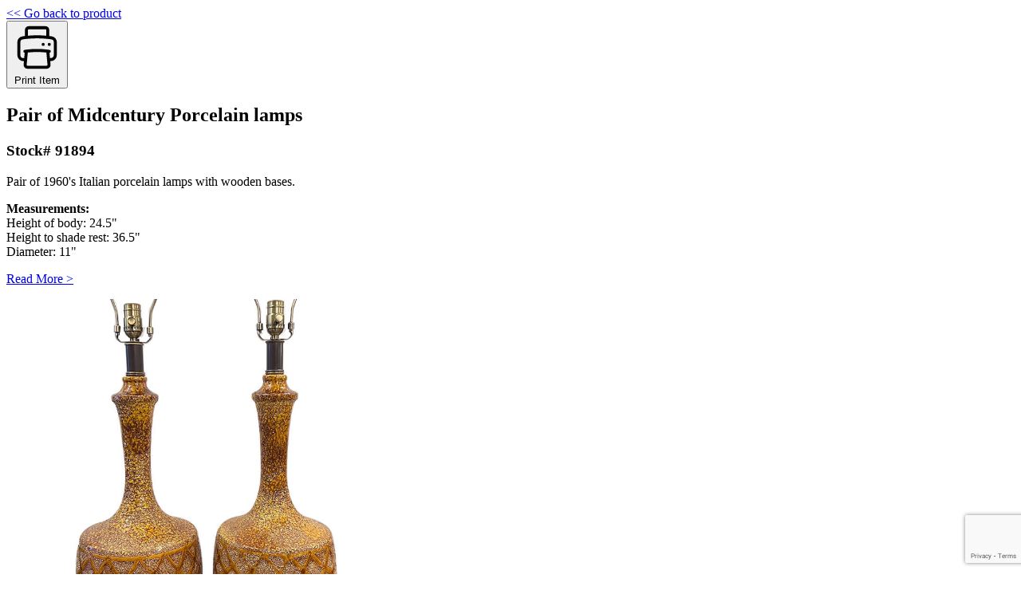

--- FILE ---
content_type: text/html; charset=utf-8
request_url: https://www.google.com/recaptcha/api2/anchor?ar=1&k=6LcRcgoqAAAAAHe9za-0q_6V6KkWB1moM3NbeEws&co=aHR0cHM6Ly9kZWxhcHVlbnRlYW50aXF1ZXMuY29tOjQ0Mw..&hl=en&v=TkacYOdEJbdB_JjX802TMer9&size=invisible&anchor-ms=20000&execute-ms=15000&cb=8edg9j1xtike
body_size: 45559
content:
<!DOCTYPE HTML><html dir="ltr" lang="en"><head><meta http-equiv="Content-Type" content="text/html; charset=UTF-8">
<meta http-equiv="X-UA-Compatible" content="IE=edge">
<title>reCAPTCHA</title>
<style type="text/css">
/* cyrillic-ext */
@font-face {
  font-family: 'Roboto';
  font-style: normal;
  font-weight: 400;
  src: url(//fonts.gstatic.com/s/roboto/v18/KFOmCnqEu92Fr1Mu72xKKTU1Kvnz.woff2) format('woff2');
  unicode-range: U+0460-052F, U+1C80-1C8A, U+20B4, U+2DE0-2DFF, U+A640-A69F, U+FE2E-FE2F;
}
/* cyrillic */
@font-face {
  font-family: 'Roboto';
  font-style: normal;
  font-weight: 400;
  src: url(//fonts.gstatic.com/s/roboto/v18/KFOmCnqEu92Fr1Mu5mxKKTU1Kvnz.woff2) format('woff2');
  unicode-range: U+0301, U+0400-045F, U+0490-0491, U+04B0-04B1, U+2116;
}
/* greek-ext */
@font-face {
  font-family: 'Roboto';
  font-style: normal;
  font-weight: 400;
  src: url(//fonts.gstatic.com/s/roboto/v18/KFOmCnqEu92Fr1Mu7mxKKTU1Kvnz.woff2) format('woff2');
  unicode-range: U+1F00-1FFF;
}
/* greek */
@font-face {
  font-family: 'Roboto';
  font-style: normal;
  font-weight: 400;
  src: url(//fonts.gstatic.com/s/roboto/v18/KFOmCnqEu92Fr1Mu4WxKKTU1Kvnz.woff2) format('woff2');
  unicode-range: U+0370-0377, U+037A-037F, U+0384-038A, U+038C, U+038E-03A1, U+03A3-03FF;
}
/* vietnamese */
@font-face {
  font-family: 'Roboto';
  font-style: normal;
  font-weight: 400;
  src: url(//fonts.gstatic.com/s/roboto/v18/KFOmCnqEu92Fr1Mu7WxKKTU1Kvnz.woff2) format('woff2');
  unicode-range: U+0102-0103, U+0110-0111, U+0128-0129, U+0168-0169, U+01A0-01A1, U+01AF-01B0, U+0300-0301, U+0303-0304, U+0308-0309, U+0323, U+0329, U+1EA0-1EF9, U+20AB;
}
/* latin-ext */
@font-face {
  font-family: 'Roboto';
  font-style: normal;
  font-weight: 400;
  src: url(//fonts.gstatic.com/s/roboto/v18/KFOmCnqEu92Fr1Mu7GxKKTU1Kvnz.woff2) format('woff2');
  unicode-range: U+0100-02BA, U+02BD-02C5, U+02C7-02CC, U+02CE-02D7, U+02DD-02FF, U+0304, U+0308, U+0329, U+1D00-1DBF, U+1E00-1E9F, U+1EF2-1EFF, U+2020, U+20A0-20AB, U+20AD-20C0, U+2113, U+2C60-2C7F, U+A720-A7FF;
}
/* latin */
@font-face {
  font-family: 'Roboto';
  font-style: normal;
  font-weight: 400;
  src: url(//fonts.gstatic.com/s/roboto/v18/KFOmCnqEu92Fr1Mu4mxKKTU1Kg.woff2) format('woff2');
  unicode-range: U+0000-00FF, U+0131, U+0152-0153, U+02BB-02BC, U+02C6, U+02DA, U+02DC, U+0304, U+0308, U+0329, U+2000-206F, U+20AC, U+2122, U+2191, U+2193, U+2212, U+2215, U+FEFF, U+FFFD;
}
/* cyrillic-ext */
@font-face {
  font-family: 'Roboto';
  font-style: normal;
  font-weight: 500;
  src: url(//fonts.gstatic.com/s/roboto/v18/KFOlCnqEu92Fr1MmEU9fCRc4AMP6lbBP.woff2) format('woff2');
  unicode-range: U+0460-052F, U+1C80-1C8A, U+20B4, U+2DE0-2DFF, U+A640-A69F, U+FE2E-FE2F;
}
/* cyrillic */
@font-face {
  font-family: 'Roboto';
  font-style: normal;
  font-weight: 500;
  src: url(//fonts.gstatic.com/s/roboto/v18/KFOlCnqEu92Fr1MmEU9fABc4AMP6lbBP.woff2) format('woff2');
  unicode-range: U+0301, U+0400-045F, U+0490-0491, U+04B0-04B1, U+2116;
}
/* greek-ext */
@font-face {
  font-family: 'Roboto';
  font-style: normal;
  font-weight: 500;
  src: url(//fonts.gstatic.com/s/roboto/v18/KFOlCnqEu92Fr1MmEU9fCBc4AMP6lbBP.woff2) format('woff2');
  unicode-range: U+1F00-1FFF;
}
/* greek */
@font-face {
  font-family: 'Roboto';
  font-style: normal;
  font-weight: 500;
  src: url(//fonts.gstatic.com/s/roboto/v18/KFOlCnqEu92Fr1MmEU9fBxc4AMP6lbBP.woff2) format('woff2');
  unicode-range: U+0370-0377, U+037A-037F, U+0384-038A, U+038C, U+038E-03A1, U+03A3-03FF;
}
/* vietnamese */
@font-face {
  font-family: 'Roboto';
  font-style: normal;
  font-weight: 500;
  src: url(//fonts.gstatic.com/s/roboto/v18/KFOlCnqEu92Fr1MmEU9fCxc4AMP6lbBP.woff2) format('woff2');
  unicode-range: U+0102-0103, U+0110-0111, U+0128-0129, U+0168-0169, U+01A0-01A1, U+01AF-01B0, U+0300-0301, U+0303-0304, U+0308-0309, U+0323, U+0329, U+1EA0-1EF9, U+20AB;
}
/* latin-ext */
@font-face {
  font-family: 'Roboto';
  font-style: normal;
  font-weight: 500;
  src: url(//fonts.gstatic.com/s/roboto/v18/KFOlCnqEu92Fr1MmEU9fChc4AMP6lbBP.woff2) format('woff2');
  unicode-range: U+0100-02BA, U+02BD-02C5, U+02C7-02CC, U+02CE-02D7, U+02DD-02FF, U+0304, U+0308, U+0329, U+1D00-1DBF, U+1E00-1E9F, U+1EF2-1EFF, U+2020, U+20A0-20AB, U+20AD-20C0, U+2113, U+2C60-2C7F, U+A720-A7FF;
}
/* latin */
@font-face {
  font-family: 'Roboto';
  font-style: normal;
  font-weight: 500;
  src: url(//fonts.gstatic.com/s/roboto/v18/KFOlCnqEu92Fr1MmEU9fBBc4AMP6lQ.woff2) format('woff2');
  unicode-range: U+0000-00FF, U+0131, U+0152-0153, U+02BB-02BC, U+02C6, U+02DA, U+02DC, U+0304, U+0308, U+0329, U+2000-206F, U+20AC, U+2122, U+2191, U+2193, U+2212, U+2215, U+FEFF, U+FFFD;
}
/* cyrillic-ext */
@font-face {
  font-family: 'Roboto';
  font-style: normal;
  font-weight: 900;
  src: url(//fonts.gstatic.com/s/roboto/v18/KFOlCnqEu92Fr1MmYUtfCRc4AMP6lbBP.woff2) format('woff2');
  unicode-range: U+0460-052F, U+1C80-1C8A, U+20B4, U+2DE0-2DFF, U+A640-A69F, U+FE2E-FE2F;
}
/* cyrillic */
@font-face {
  font-family: 'Roboto';
  font-style: normal;
  font-weight: 900;
  src: url(//fonts.gstatic.com/s/roboto/v18/KFOlCnqEu92Fr1MmYUtfABc4AMP6lbBP.woff2) format('woff2');
  unicode-range: U+0301, U+0400-045F, U+0490-0491, U+04B0-04B1, U+2116;
}
/* greek-ext */
@font-face {
  font-family: 'Roboto';
  font-style: normal;
  font-weight: 900;
  src: url(//fonts.gstatic.com/s/roboto/v18/KFOlCnqEu92Fr1MmYUtfCBc4AMP6lbBP.woff2) format('woff2');
  unicode-range: U+1F00-1FFF;
}
/* greek */
@font-face {
  font-family: 'Roboto';
  font-style: normal;
  font-weight: 900;
  src: url(//fonts.gstatic.com/s/roboto/v18/KFOlCnqEu92Fr1MmYUtfBxc4AMP6lbBP.woff2) format('woff2');
  unicode-range: U+0370-0377, U+037A-037F, U+0384-038A, U+038C, U+038E-03A1, U+03A3-03FF;
}
/* vietnamese */
@font-face {
  font-family: 'Roboto';
  font-style: normal;
  font-weight: 900;
  src: url(//fonts.gstatic.com/s/roboto/v18/KFOlCnqEu92Fr1MmYUtfCxc4AMP6lbBP.woff2) format('woff2');
  unicode-range: U+0102-0103, U+0110-0111, U+0128-0129, U+0168-0169, U+01A0-01A1, U+01AF-01B0, U+0300-0301, U+0303-0304, U+0308-0309, U+0323, U+0329, U+1EA0-1EF9, U+20AB;
}
/* latin-ext */
@font-face {
  font-family: 'Roboto';
  font-style: normal;
  font-weight: 900;
  src: url(//fonts.gstatic.com/s/roboto/v18/KFOlCnqEu92Fr1MmYUtfChc4AMP6lbBP.woff2) format('woff2');
  unicode-range: U+0100-02BA, U+02BD-02C5, U+02C7-02CC, U+02CE-02D7, U+02DD-02FF, U+0304, U+0308, U+0329, U+1D00-1DBF, U+1E00-1E9F, U+1EF2-1EFF, U+2020, U+20A0-20AB, U+20AD-20C0, U+2113, U+2C60-2C7F, U+A720-A7FF;
}
/* latin */
@font-face {
  font-family: 'Roboto';
  font-style: normal;
  font-weight: 900;
  src: url(//fonts.gstatic.com/s/roboto/v18/KFOlCnqEu92Fr1MmYUtfBBc4AMP6lQ.woff2) format('woff2');
  unicode-range: U+0000-00FF, U+0131, U+0152-0153, U+02BB-02BC, U+02C6, U+02DA, U+02DC, U+0304, U+0308, U+0329, U+2000-206F, U+20AC, U+2122, U+2191, U+2193, U+2212, U+2215, U+FEFF, U+FFFD;
}

</style>
<link rel="stylesheet" type="text/css" href="https://www.gstatic.com/recaptcha/releases/TkacYOdEJbdB_JjX802TMer9/styles__ltr.css">
<script nonce="SYrG0b6baH9qxKWlrAfWTQ" type="text/javascript">window['__recaptcha_api'] = 'https://www.google.com/recaptcha/api2/';</script>
<script type="text/javascript" src="https://www.gstatic.com/recaptcha/releases/TkacYOdEJbdB_JjX802TMer9/recaptcha__en.js" nonce="SYrG0b6baH9qxKWlrAfWTQ">
      
    </script></head>
<body><div id="rc-anchor-alert" class="rc-anchor-alert"></div>
<input type="hidden" id="recaptcha-token" value="[base64]">
<script type="text/javascript" nonce="SYrG0b6baH9qxKWlrAfWTQ">
      recaptcha.anchor.Main.init("[\x22ainput\x22,[\x22bgdata\x22,\x22\x22,\[base64]/MjU1OmY/[base64]/[base64]/[base64]/[base64]/bmV3IGdbUF0oelswXSk6ST09Mj9uZXcgZ1tQXSh6WzBdLHpbMV0pOkk9PTM/bmV3IGdbUF0oelswXSx6WzFdLHpbMl0pOkk9PTQ/[base64]/[base64]/[base64]/[base64]/[base64]/[base64]/[base64]\\u003d\x22,\[base64]\x22,\[base64]/DlMOgw4IhwrjChl5OwrRuD8OzwrTDk8KVCQzDpcOgwoVmW8O/c8O9wofDi1DDhDg+wrzDumZ0w4p5C8KIwqkgC8K+VcO/HUdVw5R2R8OwUsK3O8KER8KHdsKpdBNDwrFMwoTCjcO+wqvCncOMPMO+UcKsa8KywqXDiSUyDcOlMcK4C8KmwrAyw6jDpV7CvzNSwqJIcX/Di3JOVGnCh8Kaw7QhwpwUAsOtQcK3w4PCncKTNk7CvsOjasO/bwMEBMO4QzxyJ8OMw7YBw6jDlArDlyzDvx9jCHUQZcKtwoDDs8K0Uk3DpMKiAMOjCcOxwqjDiQgnSz5Awp/DuMOPwpFMw5vDulDCvQLDhEESwozCj3/DlzzCr1kKw64EO3lhwpTDmjvCk8OXw4LCtgrDssOUAMOTDMKkw4M8b38Pw5hFwqoyRBLDpHnCtGvDjj/[base64]/CgcO/[base64]/DgEXDlgHDtcOwMMKkN2R+G8Kpw5vDkcKmwpMdw5fDosOiKMOKw5F+w4YuRxfDvcKdwocUeRVBwqRHOQLCvQvCnwTDngRMw5IOeMKXwo/DhAlGw7xiHEXDrxnCh8K6B2FVw4YhcsKwwrs2UsK3w58RBGDCh2bDiTJewo/DkcKIw6c4w6lwDhrCo8Obw6bDhTsAwrzCphfDt8OWDFJww7hdDcOgw6FpOsKWTsKaVsO8wrjCqsKRwoU4CMK4w50dJTDCuQQpHlvDsTd7ZMKKI8OROSE/w71xwrDDg8OMbsOmw5TDvcOke8OJa8OyHMOiwpjDvlbDjiAfSkwqwr/[base64]/w70Iw4tdw6/CnB/Cr8OMw4MkwoInMMO1A17DrRF3w6nCmcOswpjCkSjCuGYefMKVRsKAYMOBbsKHRW3CgQhHFwgoP0zDjBJEwqbCpsO3B8KTw64NeMOgEMKmK8K/[base64]/VMKbwrnDgTcISMOdw6zDhcK7w5LDpkrClUN+VsONNsKFEMKjw6LDvMOcJBZwwpfCrMOvVHcFD8KzHjTCvWwAwqxMf3pMTsODQ2/DtBLCv8OGBsO/XyDCt3AFQcKJVsKlw7nCm15mX8ONwoPCq8K/wqfDoTpEw6RfMMOUw4k4DnrDmAxQF2pKw4EIwpMiZsONazpWd8KXRUvDjHYfT8Oww4YAw5fCmsOobsKJw47DnsKdwrEgEC7CsMKBwqjCm2zDoUYewrJLwrVww5TCk0fCusOCDMKuw4keEcK/[base64]/BcO2w79AJ8OvwpslwrzCrcKwNhQfWMO/LcKywpPCkX85w45pwrTCqE3DiV9yUsKmw789wqMcKnDDgcOIbmrDuydSR8KlNEDDqi3CjyPChBBIZsOfM8Ovw43CpcKiwpzDnMK/dsObw6HCjWPDmmTDiDAhwrx/wpJawpVxOMKQw6TDuMO0KcK8wovChQbDjsKFbMOrwqrCpcO/w7TChMKYw6h6w4krwptfazXDjVfDt1wzfcKzVcK+WcKpw4DDoCRxwq1kQi/DkhJFw7VDFxjDnMOawrDDmcKHw4/DlQFOwrrCjMOxGMKTw5kBw4EgLsK6w7hoHcKpw5/DnlbCucOOw5/DjCEwY8ONwo51YmrDgsOXUXLDlMO/QwdxaXnDkwjCkhc3w5xBX8K/fcO5w77CmcKiCXHDgMOkwqzCm8K3w6NXwqJ5QsKmw4nCg8KBw5zChUHCk8KveARpYy7Dr8OZwrR/IgQTw7rDvEFtVsKOw7YeX8KZY0nCuxHChmfDhkc7CSjCv8Orwr9TNsO7HCzCqsOmE2lIwrHDucKIwqnDs2LDgFQMw4E1VcKMOsOOfSIewpvCtjXDhsOADVPDqG1UwpbDv8Kjwq40D8OKTHLCmMKfbHfCmElpB8OuOsK/wpPDmcKfP8K9MMORLSB0wqDDisK5wp7DtcKYJifDpsOdw7NyIMK1w6vDqcKzw5FRGhTDkMKiDw9hXAXDhcOaw6nCiMKvHm0vdMOSAMOLwpwawrUcek/[base64]/w4sAf8Odw4cww6h/[base64]/[base64]/CknVpw5AhwrrDk8OGP3XCjMKVwqPChjPDi19iwpTCocKFV8Krwq/[base64]/[base64]/w6nDpE/CicO/Qk8ZwrTDlmktCsKSw6nDusOdfsKmBMODwqbDmH1CEVnDtB/Do8O/wpPDu3fClMOHDDvCssK4wo0sVU7CgkrDiALDoQjCvi8qw6fDomdfaBw0S8KJZDEzfX/CtMKiT2IIasONPMOiwrwkw4oWUsKJSnMpwpHCn8KEHTzCqMKcAsKgw4x0w6QRJCJDw5TCkRTDuCs0w7pBw44fLsOuwpdmQwXCusOETnwuw5LDncKlw4/DtsOFw7fDrFHDrk/[base64]/Dg8KTwpPDv8KDwoJgwoA0w7zDj0HCgX9bS8KNHjsDaw3CpsOuDVnDjMKIwrDDrhoCO1bCmMKUw6B/fcOVw4M3wpM0ecO1Mht/OMOyw7RyY19jwrBuYsOAwqtuwqtUDcO4YAvCisOlwr47wpDDjMOWIMOvwqIXYsOTenPDnyPCkQLChwV4w5w1ATlAZkLDgQ5wacO9wp5+wofCosOQwo/DhGUhfcKIZMObQyVZUMOrwp09wpbCs29Wwqgww5Vmw4bCnRxfKD93WcKnw4bDrjjCkcKaworCpAnCkmHDnmcXw6zDqC5ow6DDqzdWMsOrCRZzLcKpasKmPA7DicOPHsOGwpzDvsKMGzMQwrJwXUppw7RqwrnCusOqw6PDpBbDjMKMwrNIQ8OUYn/[base64]/CgEVZwpQNcTjCtCXCmMOawrgaw7pmIsK8CcKMSsOtccO9wpbDq8Ohw4DDoU8Yw4UGGEVqfzMbC8KyUcKbf8KPXMKIZj4KwqZBwoTCqcKBP8OkfcOSw4FfHcONwq0kw4rCj8OIwpQKw74PwoLDhh8YGHDDmsOPYsK3wrjDpcOPM8KjJMKVLETCs8Ovw7TClElxwo/DtMKrEMOFw5VsN8O3w5DDpgdaP30Uwq0+EzrDmFdkw6/[base64]/Ch8Kxw7pvDnUqRsK7w61EwrkWVWxaS8OHw747SnsYXTbCrW3CnAYkw5rDn3fCuMOnDUM3acKSwp/ChjrCqyN5AUXDisKxwqMwwoQJZ8Kkw7XCi8KcwqzDnMKbwpDChcKSfcOEw5HCrQvCmsKlwoVVVsK2LXJewoLCnMKuw5PClAfCnUFUw5HCp3Mhw5YZw5fClcOqaBbDmsO4w4IKw4PChGxaXhTCjE/DjsKsw6jDusKLPcKcw4FDH8Opw4fCicOJZBvDvlPCsTJxwpXDmAfCjMKvGWlsJELDkcKCR8KkISrCtwbCncOEwpolwqvCkQ3DkCxdw6HDoWnCkh3DrMOrWsK1wqDDnXEWC3PDpmcRUsOFSMKXTgYvXm/DtBBAMkTDiREYw5ZIwoXCksOyTMOTwpDCgsOdwprCnCZzLcKKVWnCsjA3w7PCrcKDXWQuTcKBwqYdw652CjDDmcKWUMKjbGHCq1/[base64]/QcKCwptDNsOtw4pMI8O5w7FGTsKHXDUrw65Pw4XCmMKKwo3Cm8KzXMOWwofCmXJqw7rClCrCgcK/U8KKBMKcwr8aUcK+KsOOw50QV8OIw5zCrsK9Y2YPw7BiIcKXwolbw7l8wq/DjTzCrH7CgcKzwpPCnsKFwrrCgj/[base64]/DqcOww5DCosO0ECDDiSHCinjDpTXCs8KZaMKZIMOPwqN3DcK/w65/UsKywqoBeMOow4lOUnR/LXfCiMO5Hz7CiCDDj0bDgxrDsGZEBcKpWCE9w4TDvcKuw4NqwrteTcOkAA/CoADCj8Kkw7B0SlPDj8OgwrU8bsO8w5fDqcK9McOQwovCh1Y0wpXDjGdyIsOww4vCksO5PsKJAsKJw5EMVcKmw5gZUsOywrvDrRnDhsKBJ3bDusKtQsOQFMOBw5zDksOtbD7Di8OOwoLCtcO+ccK6wqfDjcKZw4x7wrwnDBkww4BaGB8JBCfDuX/[base64]/woHCnMKZVMOhaV/DuGDCq8Omw7XCv0I3wp/DisOlw5nDkToAwolSw6UJdMK+e8KAwrbDvHVlw6crw7PDiQ40worDscK5VwjDg8ObIcObWiA8GXnCqC9qwpDDt8OPVMO3woLDlcOKIhxbw5thwo1LeMO/fcOzLiQYDcOnfEE0w4EhBMOKw4LCs2JLZcK0Z8KUMcKewqJDwo04woTCm8Oow5jChHYHG1PDrMKswpoSwqYlNgHCj0HDr8KNIj7DicKhwpbCmMKUw7jDhTotcDQuw4tfw6/[base64]/CjcKdwqQca8OCwo3Cn2zDvcK8RABWw4vCu3QtOsKuw5g9w59hZ8K7dRZSfkt7w4BgwoXCpCRVw5DClcKUP2HDnsK5w6rDvsOYw5zCksKbwo0owrdzw6HDgmpfw7bCmVZGwqHDnMKkw7s+w7fCizN+woTChU3CssKywqIzw5MIZcO9IBdAwp/[base64]/DoMOVw4HClhTCvwZffDPChAk/[base64]/DuHRjYC4jHmnChcKcA8OEIGdOLRDDiy9mVCAbwr1nfEvCtxwQOSXCty53w4Jcwq9WAMOlbsO8wrbDpcOPZ8KxwrM8CwoSVsKWwp/[base64]/ChMKDw6DDr8KOw6fDgTBXP8Kuw7rCm8KkBWFUw5jDpmBuw5vDulhAw5XDusOqFybDrUnCi8KLD0tuw67CkcO1w7xpwrXCoMOTwrhSwqTCisKVAUhXYyBuNcOhw5/DrmEvw5wsQFLDrMOSOcOOOsO8dz9FwqHChwNywrrCoCPDjcOXwq5qJsOdw79hQ8KBMsK0w6M/wp3DhMOQdkrCkcKnw6rCisOXwrrCrMOZbBcfw5Yaek3CtMKow6DCrsOBw6LCpMOQw5HCnRTDhERowo/DtMK5Qz1Ydj7Drj9rwpDCrsKnwq3Dj1zDrMKYw7Vpw6jCqMKjw41JeMOdwrvCpDnDsg/[base64]/Cu37DssKKw51jcMKBwogzw5bDvcOHwpjDvxnDpg82KsODwpxGV8KCJ8OxSzRJa394w4LDicO3VFUYScOgw74jw78Ww7Q7fB1wQg4uDsKva8OUw6rDpMKCwo7CvlzDusODKMKsAcK8FMO3w73DgMK0w57DpD7CmQwOF2g/f3/DmsOvQcOcMMKvOcKiwpA0DT9+VDfDmArCq3wPwrHDkGRwY8OVwr/Di8OwwqFvw59JwqXDr8KNworCrcO1NcK1w7PDvsONwogpQxrCqcO5w5zCj8OeCmbDj8O7wrHDj8KIPyDDqR8uwoNROsK/wpPDmX8Yw6lyBcO5TyR5WShhw5fDgkowUMOSRsKze3dhbDlNMMOdwrPCoMKBcMOVAihYEU/[base64]/[base64]/wqnCjl5tIMOcwrxswrPCvcOKw5Nqw6lvwr3CoXZBRizCisOKKhVSw7/ChsKvJgZcwp/[base64]/DjxTDj2ksB8OUPyzDh8OLwpnCh2wWwozDmylxPcOIMlYtQgPCv8Kswr15djPDksOtwo/[base64]/wrnDsMOdKMKPMsKqwpoiGMORw4jDusKOKhpTw5jDvn5Vf0wlw5XCosOIF8KzShTCiQs4wqVCfGPClcO6w41nfzpfKMOkwo0edMKAccKNwrFtwodrTxXDnUxywq/DtsK/MVh8w6FiwpVtFsKzw4LDiXzDs8OnJMK5w5/CrwgpGBjDjsOIwo3Cp3fDtnI4w4trPG/[base64]/CosO/[base64]/wr3Dr8KEHsOVwrbDvMO1wpXDmh7Cmn5ERnHDscKsUBh6w6HDiMOKwoFtw6DCicOXwqbCshVsDVRNwoAUwpXDngY6w5Vjw4E2wqrDnMO/bcKIb8OCwqPCtMKYwovCuHx/w4XCr8OdQgknNsKZBhfDiyvCrADCpcORWMKPwoXCnsKhUwrDucK/w5EafMK3w4nDuAfCrcK6ECvCiU/CjlzDrUHDs8Kdw4VAw6PDuTzCl3Izwo8rw5l7KsKBWsOgw75xwoBrwpfCs1/DrCs3w43DoznCuHnDvhcmwrDDn8K2w6ZZfw/DlQ/CocOMw7Ahw4zDs8KxwqXCmVjCjcOhwpTDjsOXw5A4CDLCq1DCthwOAWHDrUEnwo8Bw4rCgSHCiEXCrMKVwoXCoSAZwpvCv8Ktw4oCRMOqw61VMk7DhmQhR8Kxw40Lw6PDs8Kiwo/DjMOTDC3DrcK8wqXCtzXDpsO7NsKcw4DCtcKAwoTCigMaJ8K4bXJrw6t/[base64]/elHChRU1NHLDuDzCpcO7wr/DrMODLHDCvSUWwr3DqCUDw7PCm8Klwqk6wqXDvzJdeBTDrsOYw651CsKcwoDDq37DnMO2BTzCrk0zwoPCr8K0wqQhwr0/McKbEGpRS8KswpMPZsOcd8OMwqDDpcOLw5HDuh1iIsKTY8KcWAbCvURswphNwqotX8K1wp7CnwrCpEwtV8KhZcKowrkZNWAZD3whDsKCw57Cqn3Ci8O0wpDCgiUGHTc8XzZVw4Mhw7rDnmlxwoLDihbCiG/CusOcLsOdScORwrxhPhHCnMKsdFDDtMOowrXDqjzDl0M+wqjCqgsIwrjDpEfDpMOMw6EbwojDrcOnwpVfw5k4w7hew5c0dMK/GsOUZ1bDgcKOblBKQsO+wpQ0w5LCkGPCkR9ww5LDv8O3wqVsHMKpMVnDvMOzLcOXfgvCrXLDlMK+fQVvLhbDnsO9RWPCkMO0wpXDgCrCn0vDlMKRwphrKSMiCsOcIBZHwoQVw55sfMKqw5N6SEDDrcOWw73DjcK8QMKGw5pHY0/ClGvCn8O/[base64]/CkBfDr0rDscORcyA+XcKtwoHDpFfDsz/DrMKXwr7CoMKYwrdIw5dvMHrDpX7CvxXDlzPDtCvCrsOePsK2d8KUw4fDi2AqZkjCoMKQwpxTw7h9USXCsFgVGwtrw6dJHQFrw4khw4TDoMOrwop6TMKhwqJdIWl9XGjDlMKsN8OjWsOOT39owrUFIsKSRDsZwoINwowxw4/DvMKewrcvbTnDiMKlw6bDszN4P1N8b8KrGknDosKGw4Vzc8KIXWccEMOhCcKbw55iKGpqC8OeTy/DgRjCi8OZwp7Dk8OFJ8K+woAJwqTDscKFQXzCt8KCQsOPZhRqRsOhDmfChxg+w5fCvnLDjFzCpzvDpznDqE4WwojDii/DucOZETwXGcK1wpl0w7g/w5jDiRo1w75+LsKiUxvCtsKKLMO0R3nDtRTDpAoxIDkLG8OuH8Osw60zw6B1GMOjwr7Dq2MSNk3DjsK9wo9cOsOTGWTDrMO2wpbCk8Kswr9swqVGaFxvCV/CmiLCvWPDjnbDlcKwYcO8dMKiCHXDocO0UT3CmlttSEXDnsKXMcOGw4EOMUh7S8OPTcK5woEcb8Kyw5vDskk2ECnCiDpewoAewo3CoU7DtAMXw60rwqbCm1vCv8KDQcKBw6TCqhJUwr3DmlZ/ScKNbVokw50Ow5sEw7B9wq11ScO0PsONdsKRe8OwGsKGw6rCsmPCrUrDjMKpw5bDvsOOV0jDiAwswqHCg8OywpXDkMKLNBl7wpocwprCvTYvJ8Opw4XCrjMvwotOw4ckVMOGwovDoX1SbHNZL8KkfsOiwoweIsO/HFTDgcKMNMO/O8OMwpNTcsK7U8Oyw6YUFljCunrDlCNbwpZRf1rCvMKhX8Kzw5kvXcK1CcKwDAbCp8Ovb8KJw6bDmcKsOVppwrxXwrPDk3pJwrbDnwdQwpTDncKLDWRLJDwBfMOILmvChjxfWAxaOD/[base64]/VWfDo3Riw5JOIyzCn8O8d1ALQcKfBzPCtMO2bMOvwrTDvMKLSwvCj8KDAw7Cu8KNw4XCrsOPwpASRcKQw7k2EQnCrTvCtgPChsKSW8KVZcOlJVNewqbDkwtLwqbCgBV+ZsOuw400BVgrwrDDk8OmCMOuGBYtbWXCl8KUwolmwp3DilLDkwXCgBXCp3N4wo/DoMOzw4QREsOxw73CrcKGw75jXcKGw5bDvcKQTsOkXcOPw4UfBBVOwrbDoWbDnMKxRsOxw6VQwpxzO8OpUMOHwqszwp4tSQnDhENzw4/DjBoLw6ZZOyLChsOMw4jCulvCs2NASMObfhHCjMOBwp3Ct8OYwoPCoFwDYcKnwoMseC7CsMOPwpULNE8Nw6fCkcKZDcOsw4VFTz/Ct8K9wr4Ww6pRE8K7w57DocOVw6XDqsOlQGLDt2JHB1LDmRZjSTVAQcOgw4MeTsKmYcKET8Orw6UITsKVwqZsJcKbaMKYZFsmw63CtcKeRsOAfTU1QcOoQMOVwozCojcfew9Bw4p4wq/ChMK5w5UFM8OfMsO1w4cbw7nDjcO4wrd/WsOXUcOnI07Cv8Knw5ASw7U5GmBzfMKRwpsnwpgFw4YJJ8Orwot1wqtnKMOfGcOFw5lEwqDCmH3Co8KFw7PDmcO9Gjk+bsOQahjCs8KSwo5VwqDDjsOPRsKhwozClsOvwqIBbsKJw5U+ZR/DinMoRsK7w7HDj8OAw7kQDFXDjCXDs8ODf1zDoTVsTsKtZjrDicKBfcKBFMOpwrgdJsONw7nDvcOgwpjDryZyCwjDszYYw45owp4lHMKjwqHCj8KJw6Iyw6jCpSE7w6jCqMKJwpPCpUglwoQGwpl5X8KHw6/Coj3Cp0bDmMOaX8OPwp/CscKLOMOXwpXCrcOCw4MUw59He0zDkcK/TQR4wq/DjMKVwqHDp8OxwqVfwpDCgsODwrxSwrjCk8ONwrzDoMOIWipcUgvDrsKUJsK/fQXDqQMKFljCkAVrw73CvS/ClMOqw4Aew7sraHw4IMKLwo5yGnkKw7fChG84w7jDu8O7TGRbwpQxw7zDuMO2JMK5wrfDomEBwpjDqMO6CFHCi8K2w6vCoWoAJ117w59uF8KzVDvCiDzDhcKIFcKpGsOJwqfDklDCk8O/[base64]/aFQHBsOaDT1yWm3Dj8KgecOewpPDg8OKekgOwoZjBcKGXcOXCsOXAMOgD8ORwrHDt8ODLCPCjQgow7vCt8KlMcKiw45tw6fDocO6KmBFTMOQw7vChMOTUgw/U8O1w5Mjwr/DrlfCl8OXwq9Rd8KTYcOYP8O8wrbCsMORRXR2w6wWw7YPwrfCpXjCusKbOsONw6vCjCQvw79dwpowwphcwrTCuWzDjyjDoilNwqbCi8OzwqvDrw7CgsOLw7PDh1HCsxLDoC/DosKeTEPDthzDqsONwo7CuMKlLMKFecKmSsO/LMOuw6zCqcKJwoXCnkAmczJHVTNuVsKmW8K+wqvDjMOmwqFPwobDm1caK8K9SipWBcOFCklRw7Mowq4+bMK/e8OzAcK0dcOHAcKvw5IMY27DssOtw6gYYcK2wq5sw5DCkmTDoMOVw5fDjsKww7zDh8Ojw5YHwpFKXcOAwoQdfiPCusOjDMKowrADwrPCqVXCrcKtw6PDkBnCgsORRhYlw5TDvBYsXyBLahJKaD1Uw47DpFx0CcK/TsKyFGAKZcKDw7rDuklVKWfCjQdPdXs2EyfDo3jDpSnCiQPDp8KwBMORR8K6IMKgecOQEnkeHRZiPMKaCX8Gwq3CoMK2R8OewqItw6wTw47Cm8K3wqAmw4/DuVjCosKtDMK5wq4gDlMEYjPCmgtaGhfDlBzCo2wDwp4Kw57CrDQbU8KGC8KuBcK4w4bDgw57CWDDlsOrwpppw6cnwozClMKhwqZKWXg0LcO7WMKjwqVcw6JkwqEWZMKvwr4Ow5dMwoQXw4nDiMOhHMOZcCNpw4TCqcKiP8OCLxHDrcOEw4/Dr8KQwpgVWsOdwrbCpy7DkMKRw7XDgsOqZ8OvwpnDtsOMQ8K2wqnDn8OSasOawptHP8KTwqTCrcOEe8OkC8OVGgfDrHwcw74ow67CjsKCH8OQw6/Du3Mew6fChsKpw49WQB7Dn8OnTsK3wqvDuS3CsRdjwoQswrkiwotgPh3ChXsPwpDCn8KkRsKnNTPCt8KvwqMuw5LDoSVFwq1jGQnCvmjCjTZkwpoywrJ9w6ZWbnnCtMOgw64+bRFjSwk/[base64]/DrMKxSnLCosO6wo7DrMOFw63CpMOawpsLw73Cp8KnS8OKTcOlNAzDnVPCp8KpYgDCm8OEwq/DtcOvM2M/MHYuw49Fw75pw4JWwrZ7N0PChkzDgDvCpk8GecO1NgsTwoF2wp3DvhTCi8O4wrNqbsK0SS7Dsx3Cg8OcewPChW/[base64]/DjWthw7LCjsOkw6/DoGfCrMOPTMK8L29qAW4TcSs+w5NmR8KdOcKyw47CucOKw4zDpTLDnsKvDXXCuWXCuMOawoVSPhEhwol0w7ZTw5XChMO3w47Dk8KZYcOtCnUAw7oBwrhWwr4yw7DDh8O+VhLCtsORQEzCpw3DhwTDssOOwrrCvsOhUcKBScOCw5w4P8OQf8K/w74vYl7DjWTDucObw7PDnBw2P8KwwpcQXWogGzwww5TCvlbCu2kPMF3DiU/Cr8Kow5XDt8Ojw7DCk0JKwqvDhGPDr8OOwprDjmNHw7tqB8O6w6rCtWYEwp/DjsKEw7p/wr/DmWnDunHDqmrCvMOrwoXDoSjDrMK1ZcOcaADDs8KgbcK7Fn18OcKgY8Olw6rDmMK7U8KJwq7DqcKHesOfw4FVw67DiMKqw4FNO0LCvsOVw6VFH8OpXW3DscOSUR/CgBN2bsOWAjnDhxQLWsOyKcK/NcK2bmw+bBUZw7zDiGECwpYYP8Onw4vCoMOkw7Rdw6lWwofCvsOmK8OCw4JYMAPDpsOpBcOWwowLw5sZw4bDn8OpwoYWwrHDtMKdw6Izw5LDqcKtwrXCjcK8w68BDV/DkMKYB8O6wqHDhFlowqjDvnd+w68jw6weMMOrwrYew7Muwq/Cqw1kwpDCh8KCWjzCjEoVNT1Xw6hJEMO/eApFwp5aw5zDj8OyCcKhQMO/bzPDk8KyRTnCpMKzK0UBBMK+w7bDiD3DgUliJcKSVm3DiMKpRjVLZMOJw4LCocKENW06wpzDvR/CgsKDwovCkcKnw5QRwrDDpRB/w5cOwoB2w4xgciTCvsOGwoIowoUkKmNUwq0cDcOLw7DDoDJYJsOtcsKQL8Kdw5DDqsOsDcK8JMOww6rDoQnCr1TDoGPDr8KywpnCtMOmNx/DnABmVcO9w7bCm0ECIwxUPDpoS8O0wqJrAiYdLB9qw70aw7IJw6huL8K/wr4zAsOtw5IjwrvDhMKnEGsEYDnCmBkaw4nCkMKRa2ILwqdyc8OJw4TCv2jDhTU2w4EMHMO/[base64]/CrEPDvS1xKVfDpcO8YFvDkmstwp3DghrCpcOWXsKxEVR3w5bDvhTCpmlwwrPCusOzCsOQC8KJwqbDgcOsdGlhNl7Ch8O2HSnDl8KfD8KIc8K/TmfCiHR+wqrDuBHCgB7DnmEHwoHDr8OBwozDmm5cQMO6w5w9LyQvwodTw4YiAsK1w6UxwoZVHjV/[base64]/UCPCjjwjZcOjIjvDhjdVesOtVMOqw41KS8OiQcO0T8OHw5o4UQ4VcjzCq1HCiBTCsWZJU1zDusKMw67DlsOwBT/CphXCgsOGwqrDghDDv8OFw7l1Zz7DhUxQBQHCosKGcTlpw6DChsO5SWpvT8KfVW/[base64]/CqV9eIifDvMKCw63DkzfCu8OEwo1Hw7DCkEwEwoXDqQg5W8KeRXzDqn7Du3nCi2LClcK7wqgrTsKoa8OAPcKxMcOnwoHCicOFwo1dwosnw753QUbDt2zDgcKBeMOcw51Uw73Dpl7DlsKfKUcMEMOZHsKjI2LCjsOAazoeLcOewp9SMm7DgkwVw5kad8KpMXQow6TCj1/DkMKlwpZoH8KLwrTCkmovw4RSUsOMEx/CmXnCg3QjUCzDrcO2w6zDiWcqX0QBF8KFwpg0wrJew5fDuGwTDV3CjlvDmMKUWQrDiMKwwqM2w7hfwo08wq1FWsKHSElcVMOAwrXCtXY6w4/DssOOwpFwdcKbBMOiw4RLwonClA7Cg8KKw6TChsKawr9kw5rDj8KddhwUw7PCmsKFw5oYDMOVbwEww4ArSk7DicKIw6B6WcOoWjdSw7XCjVd9WEd0H8OPwpjDjFVcw40IeMK/DsO6wpXDj23CiS7CvMOPDcO3UhXClcKuwr/CjksUwpBxw4gAbMKCw4Ulc0jClxUAWA4RVsKVwovDtixIYQcawoTCjcOTccO6wrzCvnTDm0LDt8KXwq4aGi1Fw69+NsKRP8OGw6DDs1YuIcKTwp1KZMK8wqzDpU3DhnLCnHklcsO3wpE/wp1Awp5kcFnCv8OYWGMKNMKeSVMNwqMIHy7CjsKow65FZ8ORwpVjwovDnsKww4k0w77CjD3CrMOowrEHwpzDjcOWwrBlwrstcMOOPMK/[base64]/ClCwDwrRrwo7Cv8KCcjtAXD8Zw6PDngTCt3rCjVXDjMOqDsK7w7HDjTfDqcKFWD7DvDZUw4IUacKjwp/[base64]/Cu8OXwr7DlMOUP8KCw7xASsK+QcKdd00aDT7DqlZCw6ItwpfDqcOwJ8OkQMOodW1yRDjCugUDwrLCvjPDuT5bYkM7wo10W8K9w698XRvCq8OvZcKkfcOzGcKlf1R6TxLDvXvDh8OHT8Kle8Kow5bCvArCi8K/QTczCUnCgMK7JwYVPksdO8ONwpnDkgjDrwPDrDgJwqQcwpbDkQXCuhdCdMO1w7XCr1rDvsKdEyDCvjtjwr7DucKAwrtJw6drBsOhwqLCjcOTDj4OWGzCvgsvwr4nw4FzO8Kbw4/Dt8O6w70Ew5EPXzk7E0fCksOpMB3DgsO7bsKcShfCpMK+w5DCtcO2NMOSwrkmQxBRwoXCu8OaQ3nCv8O4wovDksOMw4VJdcKwPUwoK15/LcOOacKyYsOUXTDCuBHDpsOCw6R3STvDp8Oaw5DDnxZ1SMOfwp9bw7NXw501wrnDlVkNWybDrlfCsMOOHsOmw5pUwqDCusKswqLDrMOSFXVlRWvDgWkiwpPDgA4nPMO9FMKvw6/ChcO0wrnDmMKXwpw5Y8ONwrPCvcKNAcOhw4IFKcKiw6fCpcOub8KVEy/DiR3Di8O2wpJOYh4XesKSw4fCnsKZwq4Mw7VWw7oZwod7woNJw6RWAcKgKFglwqDDmMOCwpXCq8K6YwBsw4nClMOKw6NIUT7Dk8Ouwrw+A8OgXS9pAcKLDzduw7VdMsOFDDYPXMK/woZ+K8KHHQjCrnsAw7hLwp7DlMOnw7fCgGzDrMKWPsK8wo7Ck8KcUBDDn8KzwqzChh3Cu1scw5fDhQQNw79wZGDClcKZw4bDoFXCrTbCh8OUwokcw7g+w6tHwoVfwprChBc4PsKWMcOzw4TClB1dw5wlwp0BJsOIwp7CsAjDhMKuBsKlIMKVwoPDvwrDi1New4/CgsKLw7lcw7pow5nDscKPaizDqnN/JxDCui/CiCPCtRNsfRfCnMKAdxp4w5bDmlvDtMONWMK3EkpdRcOtfcOOw4vDr3nCpcKeNsOBwqDCgsKTwowbAXLCk8O0w7drwp/CmsOqHcKgLsOJwp/ChMKvwpVpP8KzesK9csKZwrs6w51UfGpDBi/DmMKrJXvDgMOLwo96wqvDucKvT3LDgAp7wqXCg10laWxcJMK1XsKze0F6wr/DgCtFw5TCqg5UOMKKQAHDjcKgwq4Cwp9Jwr00w67ClMKpwqTDvArCtE1/w61UQsOLCUTDosO8LcOOJRLCkikZwq7CiSbCh8OVw5zCjGUdIFnCt8KGw5BNScORwoF3wofDvGDDgxQNw6dFw7omwqbDqSljwrYdNMKRZANvfB7Dt8OiTxLCvMKlwpZXwqkqw5vCocOEw5Voe8OdwrxfcjvDm8Oqw6AFwo0+ecO/wpBCDcKuwp7ChT7Clm3CsMOawpZdeFQLw6Z+R8K9Z2cawqITE8OywrXCo384FsKAQ8OrIsKkEcKrKy/Dj0HDqsKsesKQLUF1woJAIDzDusKpwrA2DMK1M8Kvw4rDgwPCpTPDlStHFMKwY8KMwp/DjkLCgGBJUT/DgjIrw6BRw5VLw6bDqkDDqsOFJRjCi8KJw7F7HcK2wpvCpGnCrsKLwrgIw4lFQsKhO8OaYcK8esKsP8O+aW3ChUvCg8OLw7LDpiDCszIHw4VNG17DtsKjw5LDnsO/YGHDkxHDpMKKw5bDhm1HB8Kpwp99w5/DhgTDjsKpwrtQwptpbGvDjT05TRfCgMOxVcOUH8KIw7fDiikuX8OGwpswwqLCn30/cMOVwosjwoHDv8Osw7cYwqkwOgBhw5QpPi7CkMK+wpc1w7jCuS06wqpARhtkdW7CjGtPwpzDucK9RsKHGsOmfhfDvsK7w6vDjcKZw7Vbwp5ePj/CmSnDjBZ3wq7DlWF5OmrDvXgyejULw6XDisKcw75uw7/[base64]/ClRzCtsOgCsOKwqcYShYLwpFnMDnDkzp1e3wGfRg2WR00w6RQw4x1wolYA8KCV8OmdRnDtxd2anfCqMOQwqPCjsOiwqtjK8O/H1zDqkrDjU9Pw5tRUcOqVhxvw7YjwpvDn8OUwr15a2Utw5s9Y3/DlMKOV3UbV1F/ZFBiRRZNwqVpwozCnVUAw7A1wpwRwotbwqUhw58fw7xpw5XCviLCozVwwqrDiklDLR46UicYwrVkbFErSDTCm8OHwqXCkn7DoELCkzjCiSVrOUV1JsOvwrfCv2NgeMO/[base64]/UMOHMsKSw6Mdwq4/P8Ktw6kMw53Dvng8Ak0Wwp/Dri/DqcKlYSrCgcKvwrkuwqbCqQHCniMxw5UpHsK+wpIawr4rBn7ClsKRw5MowoXDsSXCpndzAQLDlcOnNBx2wok7wp9vbz/DiwjDpcKXwr8bw4TDnEwRw4AEwrt7HVfCncKOwrEmwpsuwqUJwo1LwpY9woYKS1wwwo3CrV7DvMKhwpvCumkWE8Kuw5LDnsKrLAodEyjCkcKeZC3DtMKvYsOswp/CkR9jNsKwwrY7G8Otw5lGEMKSCsKYAVBywrbCkcOBwqrCjw4kwqVDw6LDiTrDt8KgSFVwwpBKw6NGMirDnMOveGjDmzQUwrRMw69dbcOYUzM9w7bCssO2GsK1w40Hw7Z/dDspeDrDoXkMGMKsQxbDh8OFSMOGSEo3c8OZAsOuwpjDgxfDpcOMw6V2woxgfxl5w67DswgTGMKIwrU9wrrDksOHMUFpw47DtT9mwr3DlQB3ZV3CsW3DsMOIaFlOw4TCpcOzw7cKworDrUbCqFvCoS/CpSd0OEzCh8O3w5RvE8OeDyJVwq4Nwq40w7vDrzEUQcKew4PDjcOtwoLDtsK/ZcKBG8OeXMKnRcKxRcKfw5fDk8KyVMKAXjBywpnClMOiK8O2acKmXS/DlkjCj8O6wrzCksO2YxEKwrHDsMKHw78lw4rCicO6wq/DqMKXPVjDv0rCrV3Co13CqMKJPG/DjmwaXcOfw502MsODYcOMw5QGw5TDsl7DlABnw6vCncKEw64KW8KuJjQbAMOhGF3Cpg3DgcOBcQAAf8OcWQgDwr9rXXXDlX8QNXzCkcOtwqkYYWzCo3LCrRHDuCIfw7gIw6nDksKgw5rCrcKRw5rConnCp8KQXmvChcOPfsOlwol/SMKBRsOMwpYJw44bckTDqDrCl1ljQ8KxCEjDlg7DlnwqbC5ew74Fw4Rkwp8Mw7DDjEHCi8OPw4YFIcKWHUXDlRQRwrnCk8ORVl4IM8OgN8KbWlDDh8OWMw5pwooJY8OGMsO3Kls8McOFw4rCkVFPw6l6wr/Dl1fDoh3CjzZVfGjDvsKRwozCucKPNV7CoMOpXi84HWMuw6jCi8K1RsKWNDPCqMOlGxRMdyUYw6wucMKWwpbChMOdwoRvAcO9PndIwpfCgRV8d8K7wpzCtlY9Vh1hw7bCmcOZKcOlw4fCtgRjE8KTTk/[base64]/ChsOIw5vDpMOCw4s4GllnwrfCh8K8w5sDBMKDw7/CtMKrKsKgw7nCkMOjwr7CgnIwL8Kcw4Jfw7p1HcKlwpvCkcKDMDbCgsKTUyPCoMKyAzfCnMK9wqvCrG3DuRvCt8O6woRFw7zCuMOnKX/[base64]/CsO7cwNSE8Kkw7BeGgMJwr/DlAvDjRFVw6XDhmvDu1TCtGN6w6A3woDCpXsRCkzDj3HCvcOvw6tHw5tRBcK4w6TDvWbDo8O1wqldw4vDp8K/[base64]\\u003d\x22],null,[\x22conf\x22,null,\x226LcRcgoqAAAAAHe9za-0q_6V6KkWB1moM3NbeEws\x22,1,null,null,null,1,[21,125,63,73,95,87,41,43,42,83,102,105,109,121],[7668936,164],0,null,null,null,null,0,null,0,null,700,1,null,0,\[base64]/tzcYADoGZWF6dTZkEg4Iiv2INxgAOgVNZklJNBoZCAMSFR0U8JfjNw7/vqUGGcSdCRmc4owCGQ\\u003d\\u003d\x22,0,0,null,null,1,null,0,0],\x22https://delapuenteantiques.com:443\x22,null,[3,1,1],null,null,null,1,3600,[\x22https://www.google.com/intl/en/policies/privacy/\x22,\x22https://www.google.com/intl/en/policies/terms/\x22],\x22JHh5Cc8FiRh7nceY0x7yeeBUhhzRnvMFoYusOGy5Xj8\\u003d\x22,1,0,null,1,1764438657226,0,0,[158,32,155,201,48],null,[61,113,123,173],\x22RC-VAXdD5qSM2XN2Q\x22,null,null,null,null,null,\x220dAFcWeA7y_jBDwuQJ7Vlu8r5pFU0uxrBN0nUT-gV0MOfTh_APEH-Fo2j562PF2ztzf1qYX6Azi9E9xMfmZv7iGW2s6IBSYC2lRg\x22,1764521457236]");
    </script></body></html>